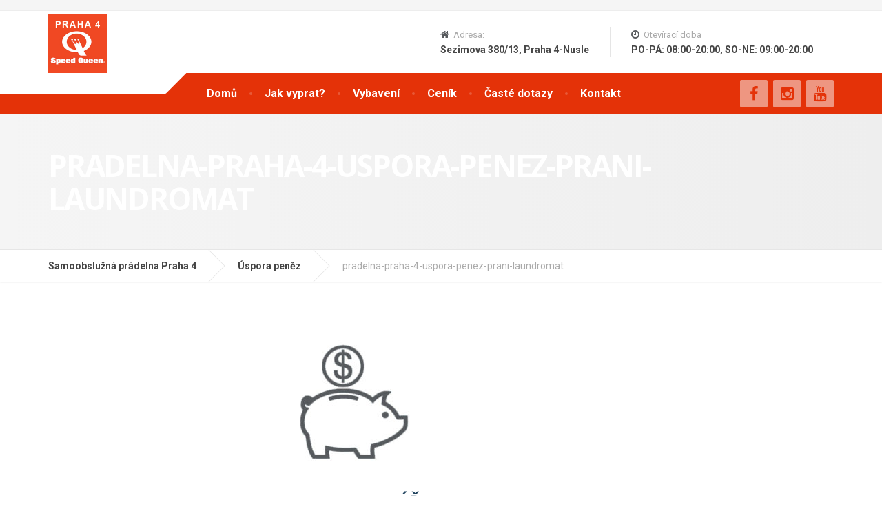

--- FILE ---
content_type: text/html; charset=UTF-8
request_url: https://pradelnapraha4.cz/uspora-penez/pradelna-praha-4-uspora-penez-prani-laundromat/
body_size: 10001
content:

<!DOCTYPE html>
<html lang="cs-CZ" prefix="og: http://ogp.me/ns#">
	<head>
		<meta charset="UTF-8" />
		<meta name="viewport" content="width=device-width, initial-scale=1.0" />
<meta name="keywords" content="Prádelna Praha 4, Prádelna Praha, Samoobslužná prádelna, Laundromat Praha">
<meta name="author" content="IQ WEBY - Prádelna Praha 4"> 
		<link rel="pingback" href="https://pradelnapraha4.cz/xmlrpc.php" />
		<title>pradelna-praha-4-uspora-penez-prani-laundromat | Samoobslužná prádelna Praha 4</title>
<script type='text/javascript'>function ctSetCookie(c_name, value, def_value){document.cookie = c_name + '=' + escape(value) + '; path=/';}ctSetCookie('ct_checkjs', '1380540594', '0');</script>
<!-- This site is optimized with the Yoast SEO plugin v5.7.1 - https://yoast.com/wordpress/plugins/seo/ -->
<link rel="canonical" href="https://pradelnapraha4.cz/uspora-penez/pradelna-praha-4-uspora-penez-prani-laundromat/" />
<meta property="og:locale" content="cs_CZ" />
<meta property="og:type" content="article" />
<meta property="og:title" content="pradelna-praha-4-uspora-penez-prani-laundromat | Samoobslužná prádelna Praha 4" />
<meta property="og:url" content="https://pradelnapraha4.cz/uspora-penez/pradelna-praha-4-uspora-penez-prani-laundromat/" />
<meta property="og:site_name" content="Samoobslužná prádelna Praha 4" />
<meta property="article:publisher" content="https://www.facebook.com/Samoobslun-prdelny-Speed-Queen-480259032349780/" />
<meta property="og:image" content="https://pradelnapraha4.cz/wp-content/uploads/2017/11/pradelna-praha-4-uspora-penez-prani-laundromat.jpg" />
<meta property="og:image:secure_url" content="https://pradelnapraha4.cz/wp-content/uploads/2017/11/pradelna-praha-4-uspora-penez-prani-laundromat.jpg" />
<meta name="twitter:card" content="summary" />
<meta name="twitter:title" content="pradelna-praha-4-uspora-penez-prani-laundromat | Samoobslužná prádelna Praha 4" />
<meta name="twitter:image" content="https://pradelnapraha4.cz/wp-content/uploads/2017/11/pradelna-praha-4-uspora-penez-prani-laundromat.jpg" />
<script type='application/ld+json'>{"@context":"http:\/\/schema.org","@type":"WebSite","@id":"#website","url":"https:\/\/pradelnapraha4.cz\/","name":"Samoobslu\u017en\u00e1 pr\u00e1delna Praha 4","potentialAction":{"@type":"SearchAction","target":"https:\/\/pradelnapraha4.cz\/?s={search_term_string}","query-input":"required name=search_term_string"}}</script>
<script type='application/ld+json'>{"@context":"http:\/\/schema.org","@type":"Organization","url":"https:\/\/pradelnapraha4.cz\/uspora-penez\/pradelna-praha-4-uspora-penez-prani-laundromat\/","sameAs":["https:\/\/www.facebook.com\/Samoobslun-prdelny-Speed-Queen-480259032349780\/"],"@id":"#organization","name":"One Two Speed Queen s.r.o.","logo":"http:\/\/www.pradelnapraha4.cz\/wp-content\/uploads\/2017\/11\/cropped-pradelna-praha-4-logo.jpg"}</script>
<!-- / Yoast SEO plugin. -->

<link rel='dns-prefetch' href='//fonts.googleapis.com' />
<link rel='dns-prefetch' href='//s.w.org' />
<link rel="alternate" type="application/rss+xml" title="Samoobslužná prádelna Praha 4 &raquo; RSS zdroj" href="https://pradelnapraha4.cz/feed/" />
<link rel="alternate" type="application/rss+xml" title="Samoobslužná prádelna Praha 4 &raquo; RSS komentářů" href="https://pradelnapraha4.cz/comments/feed/" />
<link rel="alternate" type="application/rss+xml" title="Samoobslužná prádelna Praha 4 &raquo; RSS komentářů pro pradelna-praha-4-uspora-penez-prani-laundromat" href="https://pradelnapraha4.cz/uspora-penez/pradelna-praha-4-uspora-penez-prani-laundromat/feed/" />
<script type="text/javascript">var $TS_VCSC_CurrentPluginRelease = "5.1.7";var $TS_VCSC_CurrentComposerRelease = "5.2.1";var $TS_VCSC_Lightbox_Activated = true;var $TS_VCSC_Lightbox_Thumbs = "bottom";var $TS_VCSC_Lightbox_Thumbsize = 50;var $TS_VCSC_Lightbox_Animation = "random";var $TS_VCSC_Lightbox_Captions = "data-title";var $TS_VCSC_Lightbox_Closer = true;var $TS_VCSC_Lightbox_Durations = 5000;var $TS_VCSC_Lightbox_Share = false;var $TS_VCSC_Lightbox_LoadAPIs = true;var $TS_VCSC_Lightbox_Social = "fb,tw,gp,pin";var $TS_VCSC_Lightbox_NoTouch = false;var $TS_VCSC_Lightbox_BGClose = true;var $TS_VCSC_Lightbox_NoHashes = true;var $TS_VCSC_Lightbox_Keyboard = true;var $TS_VCSC_Lightbox_FullScreen = true;var $TS_VCSC_Lightbox_Zoom = true;var $TS_VCSC_Lightbox_FXSpeed = 300;var $TS_VCSC_Lightbox_Scheme = "dark";var $TS_VCSC_Lightbox_URLColor = false;var $TS_VCSC_Lightbox_Backlight = "#ffffff";var $TS_VCSC_Lightbox_UseColor = false;var $TS_VCSC_Lightbox_Overlay = "#000000";var $TS_VCSC_Lightbox_Background = "";var $TS_VCSC_Lightbox_Repeat = "no-repeat";var $TS_VCSC_Lightbox_Noise = "";var $TS_VCSC_Lightbox_CORS = false;var $TS_VCSC_Lightbox_Tapping = true;var $TS_VCSC_Lightbox_ScrollBlock = "js";var $TS_VCSC_Lightbox_Protection = "none";var $TS_VCSC_Lightbox_HistoryClose = false;var $TS_VCSC_Lightbox_HomeURL = "https://pradelnapraha4.cz";var $TS_VCSC_Lightbox_LastScroll = 0;var $TS_VCSC_Lightbox_Showing = false;var $TS_VCSC_Lightbox_PrettyPhoto = false;var $TS_VCSC_Hammer_ReleaseNew = true;var $TS_VCSC_Countdown_DaysLabel = "Days";var $TS_VCSC_Countdown_DayLabel = "Day";var $TS_VCSC_Countdown_HoursLabel = "Hours";var $TS_VCSC_Countdown_HourLabel = "Hour";var $TS_VCSC_Countdown_MinutesLabel = "Minutes";var $TS_VCSC_Countdown_MinuteLabel = "Minute";var $TS_VCSC_Countdown_SecondsLabel = "Seconds";var $TS_VCSC_Countdown_SecondLabel = "Second";</script>		<script type="text/javascript">
			window._wpemojiSettings = {"baseUrl":"https:\/\/s.w.org\/images\/core\/emoji\/2.3\/72x72\/","ext":".png","svgUrl":"https:\/\/s.w.org\/images\/core\/emoji\/2.3\/svg\/","svgExt":".svg","source":{"concatemoji":"https:\/\/pradelnapraha4.cz\/wp-includes\/js\/wp-emoji-release.min.js?ver=4.8.27"}};
			!function(t,a,e){var r,i,n,o=a.createElement("canvas"),l=o.getContext&&o.getContext("2d");function c(t){var e=a.createElement("script");e.src=t,e.defer=e.type="text/javascript",a.getElementsByTagName("head")[0].appendChild(e)}for(n=Array("flag","emoji4"),e.supports={everything:!0,everythingExceptFlag:!0},i=0;i<n.length;i++)e.supports[n[i]]=function(t){var e,a=String.fromCharCode;if(!l||!l.fillText)return!1;switch(l.clearRect(0,0,o.width,o.height),l.textBaseline="top",l.font="600 32px Arial",t){case"flag":return(l.fillText(a(55356,56826,55356,56819),0,0),e=o.toDataURL(),l.clearRect(0,0,o.width,o.height),l.fillText(a(55356,56826,8203,55356,56819),0,0),e===o.toDataURL())?!1:(l.clearRect(0,0,o.width,o.height),l.fillText(a(55356,57332,56128,56423,56128,56418,56128,56421,56128,56430,56128,56423,56128,56447),0,0),e=o.toDataURL(),l.clearRect(0,0,o.width,o.height),l.fillText(a(55356,57332,8203,56128,56423,8203,56128,56418,8203,56128,56421,8203,56128,56430,8203,56128,56423,8203,56128,56447),0,0),e!==o.toDataURL());case"emoji4":return l.fillText(a(55358,56794,8205,9794,65039),0,0),e=o.toDataURL(),l.clearRect(0,0,o.width,o.height),l.fillText(a(55358,56794,8203,9794,65039),0,0),e!==o.toDataURL()}return!1}(n[i]),e.supports.everything=e.supports.everything&&e.supports[n[i]],"flag"!==n[i]&&(e.supports.everythingExceptFlag=e.supports.everythingExceptFlag&&e.supports[n[i]]);e.supports.everythingExceptFlag=e.supports.everythingExceptFlag&&!e.supports.flag,e.DOMReady=!1,e.readyCallback=function(){e.DOMReady=!0},e.supports.everything||(r=function(){e.readyCallback()},a.addEventListener?(a.addEventListener("DOMContentLoaded",r,!1),t.addEventListener("load",r,!1)):(t.attachEvent("onload",r),a.attachEvent("onreadystatechange",function(){"complete"===a.readyState&&e.readyCallback()})),(r=e.source||{}).concatemoji?c(r.concatemoji):r.wpemoji&&r.twemoji&&(c(r.twemoji),c(r.wpemoji)))}(window,document,window._wpemojiSettings);
		</script>
		<style type="text/css">
img.wp-smiley,
img.emoji {
	display: inline !important;
	border: none !important;
	box-shadow: none !important;
	height: 1em !important;
	width: 1em !important;
	margin: 0 .07em !important;
	vertical-align: -0.1em !important;
	background: none !important;
	padding: 0 !important;
}
</style>
<link rel='stylesheet' id='wbr-pricing-tables-css'  href='https://pradelnapraha4.cz/wp-content/plugins/builder-responsive-pricing-tables/assets/css/pricing-tables.css?ver=4.8.27' type='text/css' media='all' />
<link rel='stylesheet' id='contact-form-7-css'  href='https://pradelnapraha4.cz/wp-content/plugins/contact-form-7/includes/css/styles.css?ver=4.9.1' type='text/css' media='all' />
<link rel='stylesheet' id='tt-easy-google-fonts-css'  href='https://fonts.googleapis.com/css?family=Open+Sans%3A600%2C700&#038;subset=latin-ext&#038;ver=4.8.27' type='text/css' media='all' />
<link rel='stylesheet' id='cargopress-main-css'  href='https://pradelnapraha4.cz/wp-content/themes/cargopress-pt/style.css?ver=1.10.0' type='text/css' media='all' />
<style id='cargopress-main-inline-css' type='text/css'>
/* WP Customizer start */
.top, .top-navigation .sub-menu > li > a { background-color: #f5f5f5; }
.top, .top-navigation .sub-menu > li > a { border-bottom-color: #ededed; }
.top-navigation .sub-menu > li > .sub-menu { border-left-color: #ededed; }
.top, .top-navigation > li > a, .top-navigation .sub-menu > li > a { color: #aaaaaa; }
.top-navigation > li > a:hover, .top-navigation > li > a:focus, .top-navigation .sub-menu > li > a:focus, .top-navigation .sub-menu > li > a:hover { color: #919191; }
.header__widgets, .header__logo, .header__container::before, .header__container::after, .header__logo::after { background-color: #ffffff; }
@media (max-width: 991px) { .header__container, .main-navigation .sub-menu>li>a { background-color: #ffffff; } }
.header, .header .icon-box__title { color: #aaaaaa; }
.header .icon-box__subtitle { color: #474747; }
.breadcrumbs { background-color: #ffffff; }
.breadcrumbs a::before, .breadcrumbs a::after { background-color: #e6e6e6; }
.breadcrumbs a { color: #444444; }
.breadcrumbs a:hover { color: #373737; }
.breadcrumbs { color: #aaaaaa; }
@media (min-width: 992px) { .header__container, .is-sticky-nav .header__navigation { background-color: #e43208; } }
.navbar-toggle, .jumbotron { background-color: #e43208; }
.navbar-toggle:hover { background-color: #cb1900; }
@media (min-width: 992px) { .social-icons__link, .social-icons__link:hover { color: #e43208; } }
@media (min-width: 992px) { .main-navigation > li > a, .main-navigation .menu-item-has-children::after, .main-navigation > li:hover > a, .main-navigation > li:focus > a { color: #ffffff; } }
@media (min-width: 992px) { .main-navigation .menu-item-has-children:hover > a, .main-navigation .sub-menu > li > a, .main-navigation ul.sub-menu { background-color: #ffffff; } }
@media (min-width: 992px) { .main-navigation .sub-menu > li > a, .main-navigation .sub-menu .menu-item-has-children::after { color: #999999; } }
@media (min-width: 992px) { .main-navigation .menu-item-has-children:hover > a, .main-navigation .sub-menu > li > a:hover, .main-navigation .menu-item-has-children:hover::after, .main-navigation .sub-menu .menu-item-has-children:hover::after { color: #1f425d; } }
@media (max-width: 991px) { .main-navigation > li > a { color: #444444; } }
@media (max-width: 991px) { .main-navigation > li:hover > a, .main-navigation > li:focus > a { color: #1f425d; } }
@media (max-width: 991px) { .main-navigation .sub-menu > li > a { color: #999999; } }
@media (max-width: 991px) { .main-navigation .sub-menu > li > a:hover { color: #1f425d; } }
.main-title { background-image: url(""); }
.main-title h1, .main-title h2 { color: #ffffff; }
.main-title h3 { color: #ffffff; }
body, .widget_pw_icon_box .icon-box__subtitle { color: #aaaaaa; }
h1, h2, h3, h4, h5, h6, hentry__title, .hentry__title a, .page-box__title a { color: #1f425d; }
.header .icon-box .fa, .number-counter__icon, hr.hr-quote::after { color: #575a5d; }
.latest-news__date, .sticky .btn--post, .main-navigation > .current-menu-item > a::after, .main-navigation > li:hover > a::after, .main-navigation > li:focus > a::after, body.woocommerce-page span.onsale, .woocommerce span.onsale { background-color: #575a5d; }
.latest-news__date::after { border-top-color: #434649; }
.sticky .btn--post { border-color: #575a5d; }
.btn-info, .btn-primary, .testimonial__quote::before, .widget_search .search-submit, .sidebar .widget_nav_menu ul > li.current-menu-item a, .pagination .current, body.woocommerce-page .widget_shopping_cart_content .buttons .checkout, body.woocommerce-page nav.woocommerce-pagination ul li span.current, body.woocommerce-page button.button.alt, body.woocommerce-page div.product .woocommerce-tabs ul.tabs li.active, body.woocommerce-page .woocommerce-error a.button, body.woocommerce-page .woocommerce-info a.button, body.woocommerce-page .woocommerce-message a.button, .woocommerce-cart .wc-proceed-to-checkout a.checkout-button, body.woocommerce-page #payment #place_order, body.woocommerce-page #review_form #respond input#submit, .woocommerce button.button.alt:disabled, .woocommerce button.button.alt:disabled:hover, .woocommerce button.button.alt:disabled[disabled], .woocommerce button.button.alt:disabled[disabled]:hover, .widget_calendar caption { background-color: #e43208; }
.btn-info, .btn-primary, body.woocommerce-page .widget_shopping_cart_content .buttons .checkout { border-color: #e43208; }
.btn-info:hover, .open > .btn-info.dropdown-toggle, .btn-info.active, .btn-info.focus, .btn-info:active, .btn-info:focus, .btn-primary:hover, .btn-primary:focus, .btn-primary:active, .open > .btn-primary.dropdown-toggle, .btn-primary.active, .btn-primary.focus, .widget_search .search-submit:hover, .widget_search .search-submit:focus, body.woocommerce-page .widget_shopping_cart_content .buttons .checkout:hover, body.woocommerce-page button.button.alt:hover, body.woocommerce-page .woocommerce-error a.button:hover, body.woocommerce-page .woocommerce-info a.button:hover, body.woocommerce-page .woocommerce-message a.button:hover, .woocommerce-cart .wc-proceed-to-checkout a.checkout-button:hover, body.woocommerce-page #payment #place_order:hover, body.woocommerce-page #review_form #respond input#submit:hover { background-color: #d72500; }
.btn-info:hover, .open > .btn-info.dropdown-toggle, .btn-info.active, .btn-info.focus, .btn-info:active, .btn-info:focus, .btn-primary:hover, .btn-primary:focus, .btn-primary:active, .open > .btn-primary.dropdown-toggle, .btn-primary.active, .btn-primary.focus, body.woocommerce-page .widget_shopping_cart_content .buttons .checkout:hover { border-color: #d72500; }
a, .latest-news--more-news::after, .widget_pw_icon_box .icon-box:hover .fa, body.woocommerce-page ul.products li.product a:hover img, .woocommerce ul.products li.product a:hover img, body.woocommerce-page ul.products li.product .price, .woocommerce ul.products li.product .price, body.woocommerce-page .star-rating, .woocommerce .star-rating, body.woocommerce-page div.product p.price, body.woocommerce-page p.stars a { color: #4ab9cf; }
a:hover, a:focus { color: #3dacc2; }
.widget_pw_icon_box .icon-box:hover, .logo-panel img:hover { border-bottom-color: #4ab9cf; }
.footer-top, .footer::before, .footer::after, .footer-top::before, .footer-top::after { background-color: #1f425d; }
.footer .icon-container--square, .footer .icon-container--circle { color: #1f425d; }
.footer-top__headings { color: #ffffff; }
.footer-top, .footer-top .textwidget { color: #9eb7cb; }
.footer .widget_nav_menu ul > li > a { color: #9eb7cb; }
.footer-bottom { background-color: #162f42; }
.footer-bottom { color: #577186; }
.footer-bottom a { color: #eeeeee; }
.footer-bottom a:hover { color: #fbfbfb; }
/* WP Customizer end */

			@media (min-width: 992px) {
				.header__logo {
					width: 170px;
				}
				.header__widgets {
					width: calc(100% - 170px);
				}
				.header__navigation {
					width: 75%;
				}
			}
			@media (min-width: 1200px) {
				.header__navigation {
					width: calc(80% - 200px);
					margin-left: 200px;
				}
			}
.main-title { background: #f5f5f5 linear-gradient(90deg, #f5f5f5, #eeeeee) }

			@media (min-width: 992px){
				.header__logo img {
					margin-top: 5px;
				}
			}

</style>
<link rel='stylesheet' id='google-fonts-css'  href='//fonts.googleapis.com/css?family=Roboto%3A400%2C700%7CSource+Sans+Pro%3A700%2C900&#038;subset=latin%2Clatin-ext' type='text/css' media='all' />
<link rel='stylesheet' id='slb_core-css'  href='https://pradelnapraha4.cz/wp-content/plugins/simple-lightbox/client/css/app.css?ver=2.6.0' type='text/css' media='all' />
      <script>
      if (document.location.protocol != "https:") {
          document.location = document.URL.replace(/^http:/i, "https:");
      }
      </script>
      <script type='text/javascript' src='https://pradelnapraha4.cz/wp-includes/js/jquery/jquery.js?ver=1.12.4'></script>
<script type='text/javascript' src='https://pradelnapraha4.cz/wp-includes/js/jquery/jquery-migrate.min.js?ver=1.4.1'></script>
<script type='text/javascript'>
/* <![CDATA[ */
var ctPublic = {"_ajax_nonce":"b71f49da2d","_ajax_url":"https:\/\/pradelnapraha4.cz\/wp-admin\/admin-ajax.php"};
/* ]]> */
</script>
<script type='text/javascript' src='https://pradelnapraha4.cz/wp-content/plugins/cleantalk-spam-protect/js/apbct-public.js?ver=5.118.2'></script>
<script type='text/javascript'>
/* <![CDATA[ */
var ctNocache = {"ajaxurl":"https:\/\/pradelnapraha4.cz\/wp-admin\/admin-ajax.php","info_flag":"","set_cookies_flag":"","blog_home":"https:\/\/pradelnapraha4.cz\/"};
/* ]]> */
</script>
<script type='text/javascript' src='https://pradelnapraha4.cz/wp-content/plugins/cleantalk-spam-protect/inc/cleantalk_nocache.js?ver=5.118.2'></script>
<script type='text/javascript' src='https://pradelnapraha4.cz/wp-content/themes/cargopress-pt/assets/js/modernizr.custom.24530.js'></script>
<script type='text/javascript' src='https://pradelnapraha4.cz/wp-content/themes/cargopress-pt/bower_components/picturefill/dist/picturefill.min.js?ver=1.2.0'></script>
<link rel='https://api.w.org/' href='https://pradelnapraha4.cz/wp-json/' />
<link rel="EditURI" type="application/rsd+xml" title="RSD" href="https://pradelnapraha4.cz/xmlrpc.php?rsd" />
<link rel="wlwmanifest" type="application/wlwmanifest+xml" href="https://pradelnapraha4.cz/wp-includes/wlwmanifest.xml" /> 
<meta name="generator" content="WordPress 4.8.27" />
<link rel='shortlink' href='https://pradelnapraha4.cz/?p=807' />
<link rel="alternate" type="application/json+oembed" href="https://pradelnapraha4.cz/wp-json/oembed/1.0/embed?url=https%3A%2F%2Fpradelnapraha4.cz%2Fuspora-penez%2Fpradelna-praha-4-uspora-penez-prani-laundromat%2F" />
<link rel="alternate" type="text/xml+oembed" href="https://pradelnapraha4.cz/wp-json/oembed/1.0/embed?url=https%3A%2F%2Fpradelnapraha4.cz%2Fuspora-penez%2Fpradelna-praha-4-uspora-penez-prani-laundromat%2F&#038;format=xml" />
<meta name="generator" content="Powered by Visual Composer - drag and drop page builder for WordPress."/>
<!--[if lte IE 9]><link rel="stylesheet" type="text/css" href="https://pradelnapraha4.cz/wp-content/plugins/js_composer/assets/css/vc_lte_ie9.min.css" media="screen"><![endif]-->
<!-- Global site tag (gtag.js) - Google Analytics -->
<script async src="https://www.googletagmanager.com/gtag/js?id=UA-51927364-28"></script>
<script>
  window.dataLayer = window.dataLayer || [];
  function gtag(){dataLayer.push(arguments);}
  gtag('js', new Date());

  gtag('config', 'UA-51927364-28');
</script>

<link rel="icon" href="https://pradelnapraha4.cz/wp-content/uploads/2017/11/cropped-pradelna-praha-4-logo-32x32.jpg" sizes="32x32" />
<link rel="icon" href="https://pradelnapraha4.cz/wp-content/uploads/2017/11/cropped-pradelna-praha-4-logo-192x192.jpg" sizes="192x192" />
<link rel="apple-touch-icon-precomposed" href="https://pradelnapraha4.cz/wp-content/uploads/2017/11/cropped-pradelna-praha-4-logo-180x180.jpg" />
<meta name="msapplication-TileImage" content="https://pradelnapraha4.cz/wp-content/uploads/2017/11/cropped-pradelna-praha-4-logo-270x270.jpg" />
		<style type="text/css" id="wp-custom-css">
			/*
You can add your own CSS here.

Click the help icon above to learn more.
*/

/*butony ve slide*/
.btn {
    font-weight: bold;
    height: 35px;
    line-height: 35px;
    padding: 0 5px;
    border-radius: 10px;
    text-transform: uppercase;
    transition: all 100ms ease-out;
}
.latest-news__date, .sticky .btn--post, .main-navigation > .current-menu-item > a::after, .main-navigation > li:hover > a::after, .main-navigation > li:focus > a::after, body.woocommerce-page span.onsale, .woocommerce span.onsale {
    background-color: #ffffff;
}
.footer-top, .footer::before, .footer::after, .footer-top::before, .footer-top::after {
    background-color: #e43208;
}
.footer-bottom {
    background-color: #575a5d;
}
.footer-top, .footer-top .textwidget {
    color: #ffffff;
}
.footer .icon-container--square, .footer .icon-container--circle {
    color: #575a5d;
}
a, .latest-news--more-news::after, .widget_pw_icon_box .icon-box:hover .fa, body.woocommerce-page ul.products li.product a:hover img, .woocommerce ul.products li.product a:hover img, body.woocommerce-page ul.products li.product .price, .woocommerce ul.products li.product .price, body.woocommerce-page .star-rating, .woocommerce .star-rating, body.woocommerce-page div.product p.price, body.woocommerce-page p.stars a {
    color: #e43208;
}
/*media all*/
.widget_pw_icon_box .icon-box:hover .fa, .wpb_wrapper .icon-box:hover .fa {
    color: #e43208;
}
/*media all*/
.widget_pw_icon_box .icon-box:hover, .wpb_wrapper .icon-box:hover {
    box-shadow: 0px 6px 9px rgba(0,0,0,0.1);
    border-bottom: 2px solid #e43208;
    text-decoration: none;
}

		</style>
	<style id="tt-easy-google-font-styles" type="text/css">p { color: #000000; font-family: 'Open Sans'; font-size: 15px; font-style: normal; font-weight: 600; line-height: 1.6; text-transform: none; }
h1 { font-family: 'Open Sans'; font-style: normal; font-weight: 700; }
h2 { font-family: 'Open Sans'; font-style: normal; font-weight: 600; }
h3 { font-family: 'Open Sans'; font-style: normal; font-weight: 600; }
h4 { font-family: 'Open Sans'; font-style: normal; font-weight: 600; }
h5 { font-family: 'Open Sans'; font-style: normal; font-weight: 600; }
h6 { font-family: 'Open Sans'; font-style: normal; font-weight: 600; }
</style><noscript><style type="text/css"> .wpb_animate_when_almost_visible { opacity: 1; }</style></noscript>	</head>
	<body data-rsssl=1 class="attachment attachment-template-default attachmentid-807 attachment-jpeg wpb-js-composer js-comp-ver-5.2.1 vc_responsive">
	<div class="boxed-container">

			<div class="top">
			<div class="container">
				<!-- Top Tagline from WordPress -->
				<div class="top__tagline">
									</div>
				<!-- Top Menu -->
				<nav class="top__menu" role="navigation" aria-label="Horní menu">
									</nav>
			</div>
		</div>
	
	<div class="header__container">
		<div class="container">
			<header class="header" role="banner">
				<div class="header__logo">
					<a href="https://pradelnapraha4.cz">
												<img src="https://www.pradelnapraha4.cz/wp-content/uploads/2017/11/speedqueen-praha-4-logo.jpg" alt="Samoobslužná prádelna Praha 4" srcset="https://www.pradelnapraha4.cz/wp-content/uploads/2017/11/speedqueen-praha-4-logo.jpg, https://www.pradelnapraha4.cz/wp-content/uploads/2017/11/speedqueen-praha-4-logo.jpg 2x" class="img-responsive"  width="170" height="170"  />
											</a>
					<button type="button" class="navbar-toggle" data-toggle="collapse" data-target="#cargopress-navbar-collapse">
						<span class="navbar-toggle__text">MENU</span>
						<span class="navbar-toggle__icon-bar">
							<span class="icon-bar"></span>
							<span class="icon-bar"></span>
							<span class="icon-bar"></span>
						</span>
					</button>
				</div>
				<div class="header__navigation  js-sticky-offset">
					<nav class="collapse  navbar-collapse" role="navigation" aria-label="Main Menu" id="cargopress-navbar-collapse">
						<ul id="menu-main-menu" class="main-navigation  js-main-nav  js-dropdown" role="menubar"><li id="menu-item-11" class="menu-item menu-item-type-post_type menu-item-object-page menu-item-home menu-item-11"><a href="https://pradelnapraha4.cz/">Domů</a></li>
<li id="menu-item-642" class="menu-item menu-item-type-post_type menu-item-object-page menu-item-642"><a href="https://pradelnapraha4.cz/jednoduche-a-rychle-prani/">Jak vyprat?</a></li>
<li id="menu-item-643" class="menu-item menu-item-type-post_type menu-item-object-page menu-item-643"><a href="https://pradelnapraha4.cz/vybaveni-pradelny-praha-4/">Vybavení</a></li>
<li id="menu-item-641" class="menu-item menu-item-type-post_type menu-item-object-page menu-item-641"><a href="https://pradelnapraha4.cz/uspora-penez/">Ceník</a></li>
<li id="menu-item-911" class="menu-item menu-item-type-post_type menu-item-object-page menu-item-911"><a href="https://pradelnapraha4.cz/caste-dotazy-odpovedi/">Časté dotazy</a></li>
<li id="menu-item-123" class="menu-item menu-item-type-post_type menu-item-object-page menu-item-123"><a href="https://pradelnapraha4.cz/kontakt/">Kontakt</a></li>
</ul>					</nav>
				</div>
				<div class="header__widgets">
				<div class="widget  widget-icon-box">

		<div class="icon-box">

		<i class="fa  fa-home"></i>
		<span class="icon-box__title">Adresa:</span>
		<span class="icon-box__subtitle">Sezimova 380/13, Praha 4-Nusle</span>

		</div>

</div><div class="widget  widget-icon-box">

		<div class="icon-box">

		<i class="fa  fa-clock-o"></i>
		<span class="icon-box__title">Otevírací doba</span>
		<span class="icon-box__subtitle">PO-PÁ: 08:00-20:00, SO-NE: 09:00-20:00</span>

		</div>

</div>				</div>
								<div class="header__navigation-widgets">
					<div class="widget  widget-social-icons">

		<a class="social-icons__link" href="https://www.facebook.com/Samoobslun-prdelny-Speed-Queen-480259032349780/" target="_blank"><i class="fa  fa-facebook"></i></a>
		<a class="social-icons__link" href="https://instagram.com/" target="_blank"><i class="fa  fa-instagram"></i></a>
		<a class="social-icons__link" href="https://www.youtube.com/channel/UCdPAXKzg3DeK8HLhO4Fgz4Q" target="_blank"><i class="fa  fa-youtube"></i></a>

</div>				</div>
							</header>
		</div>
	</div>

<div class="main-title" style="">
	<div class="container">
		
		<h1 class="main-title__primary">pradelna-praha-4-uspora-penez-prani-laundromat</h1>
			</div>
</div>
	<div class="breadcrumbs">
		<div class="container">
			<!-- Breadcrumb NavXT 5.7.1 -->
<span property="itemListElement" typeof="ListItem"><a property="item" typeof="WebPage" title="Jděte na Samoobslužná prádelna Praha 4." href="https://pradelnapraha4.cz" class="home"><span property="name">Samoobslužná prádelna Praha 4</span></a><meta property="position" content="1"></span><span property="itemListElement" typeof="ListItem"><a property="item" typeof="WebPage" title="Jděte na Úspora peněz." href="https://pradelnapraha4.cz/uspora-penez/" class="post post-page current-item"><span property="name">Úspora peněz</span></a><meta property="position" content="2"></span><span property="itemListElement" typeof="ListItem"><span property="name">pradelna-praha-4-uspora-penez-prani-laundromat</span><meta property="position" content="3"></span>		</div>
	</div>

	<div class="container">
		<div class="row">
			<main class="col-xs-12  col-md-9  col-md-push-3" role="main">
				
				<article class="clearfix post-807 attachment type-attachment status-inherit hentry">
					<div class="hentry__content">
						<p class="attachment"><a href="https://pradelnapraha4.cz/wp-content/uploads/2017/11/pradelna-praha-4-uspora-penez-prani-laundromat.jpg" data-slb-active="1" data-slb-asset="1519236400" data-slb-internal="0" data-slb-group="807"><img width="300" height="200" src="https://pradelnapraha4.cz/wp-content/uploads/2017/11/pradelna-praha-4-uspora-penez-prani-laundromat-300x200.jpg" class="attachment-medium size-medium" alt="" srcset="https://pradelnapraha4.cz/wp-content/uploads/2017/11/pradelna-praha-4-uspora-penez-prani-laundromat-300x200.jpg 300w, https://pradelnapraha4.cz/wp-content/uploads/2017/11/pradelna-praha-4-uspora-penez-prani-laundromat.jpg 360w" sizes="(max-width: 300px) 100vw, 300px" /></a></p>
					</div>
					<div id="comments" class="comments-post-807">
	
	
	
			<h2 class="comments__heading">Napsat komentář</h2>
	
		<div id="respond" class="comment-respond">
		<h3 id="reply-title" class="comment-reply-title"> <small><a rel="nofollow" id="cancel-comment-reply-link" href="/uspora-penez/pradelna-praha-4-uspora-penez-prani-laundromat/#respond" style="display:none;">Zrušit odpověď na komentář</a></small></h3>			<form action="https://pradelnapraha4.cz/wp-comments-post.php" method="post" id="commentform" class="comment-form" novalidate>
				<p class="comment-notes"><span id="email-notes">Vaše e-mailová adresa nebude zveřejněna.</span> Vyžadované informace jsou označeny <span class="required">*</span></p><div class="row"><div class="col-xs-12  form-group"><label for="comment">Váš komentář<span class="required theme-clr">*</span></label><textarea id="comment" name="comment" class="form-control" rows="8" aria-required="true"></textarea></div></div><div class="row"><div class="col-xs-12  col-sm-6  form-group"><label for="author">Křestní jméno a příjmení<span class="required theme-clr">*</span></label><input id="author" name="author" type="text" value="" class="form-control"  aria-required="true" required /></div></div>
<div class="row"><div class="col-xs-12  col-sm-6  form-group"><label for="email">E-mailová adresa<span class="required theme-clr">*</span></label><input id="email" name="email" type="email" value="" class="form-control"  aria-required="true" required /></div></div>
<div class="row"><div class="col-xs-12  col-sm-6  form-group"><label for="url">Webové stránky</label><input id="url" name="url" type="url" value="" class="form-control" /></div></div>
<p class="form-submit"><input name="submit" type="submit" id="comments-submit-button" class="submit  btn  btn-primary  text-uppercase" value="Odeslat komentář" /> <input type='hidden' name='comment_post_ID' value='807' id='comment_post_ID' />
<input type='hidden' name='comment_parent' id='comment_parent' value='0' />
</p><p style="display: none;"><input type="hidden" id="akismet_comment_nonce" name="akismet_comment_nonce" value="71654e926c" /></p><input type='hidden' id='ct_checkjs_704afe073992cbe4813cae2f7715336f' name='ct_checkjs' value='0' /><script type='text/javascript'>setTimeout(function(){apbct_sendAJAXRequest({action: 'apbct_js_keys__get', random_key: 1},{callback: apbct_js_keys__set_input_value, input_name: 'ct_checkjs_704afe073992cbe4813cae2f7715336f'});}, 1000);</script><p style="display: none;"><input type="hidden" id="ak_js" name="ak_js" value="211"/></p>			</form>
			</div><!-- #respond -->
	
</div>
				</article>

				
			</main>

							<div class="col-xs-12  col-md-3  col-md-pull-9">
					<div class="sidebar" role="complementary">
											</div>
				</div>
			
		</div>
	</div>


	<footer class="footer" role="contentinfo">
				<div class="footer-top">
			<div class="container">
				<div class="row">
					<div class="col-xs-12  col-md-3"><div class="widget  widget_black_studio_tinymce"><h6 class="footer-top__headings">PRÁDELNA PRAHA 4</h6><div class="textwidget"><p><img class=" size-full wp-image-22 alignnone" src="https://www.pradelnapraha4.cz/wp-content/uploads/2017/11/speedqueen-praha-4-logo.jpg" alt="Prádelna Praha 4" width="60" height="60" /></p>
<p><a class="icon-container  icon-container--square" href="https://www.facebook.com/Samoobslun-prdelny-Speed-Queen-480259032349780/" target="_blank"><span class="fa fa-facebook"></span></a> <a class="icon-container  icon-container--square" href="https://twitter.com/" target="_blank"><span class="fa fa-twitter"></span></a>  <a class="icon-container  icon-container--square" href="https://www.youtube.com/channel/UCdPAXKzg3DeK8HLhO4Fgz4Q" target="_blank"><span class="fa fa-youtube-play"></span></a></p>
</div></div></div><div class="col-xs-12  col-md-3"><div class="widget  widget_text"><h6 class="footer-top__headings">KONTAKT</h6>			<div class="textwidget"><strong>One Two Speed Queen s.r.o.</strong><br>

Sezimova 380/13<br>
140 00 Praha 4 - Nusle<br>

<br></div>
		</div></div><div class="widget_text col-xs-12  col-md-3"><div class="widget_text widget  widget_custom_html"><h6 class="footer-top__headings">PRÁDELNA PRAHA 10</h6><div class="textwidget custom-html-widget"><p style="text-align: center;"><a href="https://pradelnapraha10.cz/" target="_blank" rel="noopener"><img class="alignnone size-full wp-image-825" src="https://pradelnapraha4.cz/wp-content/uploads/2017/11/pradelna-praha-10-vrsovice-vrsovicka-a.jpg" alt="" width="260" height="186" /></a></p>
<br></div></div></div><div class="col-xs-12  col-md-3"><div class="widget  widget_tag_cloud"><h6 class="footer-top__headings">ŠTÍTKY</h6><div class="tagcloud"><a href="https://pradelnapraha4.cz/tag/laundromat/" class="tag-cloud-link tag-link-66 tag-link-position-1" style="font-size: 8pt;" aria-label="Laundromat (2 položky)">Laundromat</a>
<a href="https://pradelnapraha4.cz/tag/laundromat-prague/" class="tag-cloud-link tag-link-68 tag-link-position-2" style="font-size: 8pt;" aria-label="Laundromat Prague (2 položky)">Laundromat Prague</a>
<a href="https://pradelnapraha4.cz/tag/laundromat-praha/" class="tag-cloud-link tag-link-67 tag-link-position-3" style="font-size: 8pt;" aria-label="Laundromat Praha (2 položky)">Laundromat Praha</a>
<a href="https://pradelnapraha4.cz/tag/laundry-prague/" class="tag-cloud-link tag-link-69 tag-link-position-4" style="font-size: 8pt;" aria-label="Laundry Prague (2 položky)">Laundry Prague</a>
<a href="https://pradelnapraha4.cz/tag/pradelna/" class="tag-cloud-link tag-link-61 tag-link-position-5" style="font-size: 8pt;" aria-label="Prádelna (2 položky)">Prádelna</a>
<a href="https://pradelnapraha4.cz/tag/pradelna-praha/" class="tag-cloud-link tag-link-64 tag-link-position-6" style="font-size: 8pt;" aria-label="Prádelna praha (2 položky)">Prádelna praha</a>
<a href="https://pradelnapraha4.cz/tag/pradelna-praha-4/" class="tag-cloud-link tag-link-60 tag-link-position-7" style="font-size: 8pt;" aria-label="Prádelna Praha 4 (2 položky)">Prádelna Praha 4</a>
<a href="https://pradelnapraha4.cz/tag/samoobsluzna-pradelna/" class="tag-cloud-link tag-link-62 tag-link-position-8" style="font-size: 8pt;" aria-label="Samoobslužná prádelna (2 položky)">Samoobslužná prádelna</a>
<a href="https://pradelnapraha4.cz/tag/samoobsluzna-pradelna-praha/" class="tag-cloud-link tag-link-65 tag-link-position-9" style="font-size: 8pt;" aria-label="samoobslužná prádelna praha (2 položky)">samoobslužná prádelna praha</a>
<a href="https://pradelnapraha4.cz/tag/verejna-pradelna/" class="tag-cloud-link tag-link-63 tag-link-position-10" style="font-size: 8pt;" aria-label="Veřejná prádelna (2 položky)">Veřejná prádelna</a></div>
</div></div>				</div>
			</div>
		</div>
				<div class="footer-bottom">
			<div class="container">
				<div class="footer-bottom__left">
					<a href="https://www.pradelnapraha4.cz/">PRÁDELNA PRAHA 4</a> Designed by <a href="http://iqweby.cz/">IQWEBY				</div>
				<div class="footer-bottom__right">
					Copyright © 2017-2021 One Two Speed Queen s.r.o. Všechna práva vyhrazena.				</div>
			</div>
		</div>
	</footer>
	</div><!-- end of .boxed-container -->

	<script type='text/javascript'>
/* <![CDATA[ */
var wpcf7 = {"apiSettings":{"root":"https:\/\/pradelnapraha4.cz\/wp-json\/contact-form-7\/v1","namespace":"contact-form-7\/v1"},"recaptcha":{"messages":{"empty":"Potvr\u010fte pros\u00edm, \u017ee nejste robot."}}};
/* ]]> */
</script>
<script type='text/javascript' src='https://pradelnapraha4.cz/wp-content/plugins/contact-form-7/includes/js/scripts.js?ver=4.9.1'></script>
<script type='text/javascript' src='https://pradelnapraha4.cz/wp-includes/js/underscore.min.js?ver=1.8.3'></script>
<script type='text/javascript' src='//maps.google.com/maps/api/js?key=AIzaSyDTcfEjbTWao4a4ae--Tiub1h0-tFeKkjM'></script>
<script type='text/javascript'>
/* <![CDATA[ */
var CargoPressVars = {"pathToTheme":"https:\/\/pradelnapraha4.cz\/wp-content\/themes\/cargopress-pt"};
/* ]]> */
</script>
<script type='text/javascript' src='https://pradelnapraha4.cz/wp-content/themes/cargopress-pt/assets/js/main.min.js?ver=1.10.0'></script>
<script type='text/javascript' src='https://pradelnapraha4.cz/wp-includes/js/comment-reply.min.js?ver=4.8.27'></script>
<script type='text/javascript' src='https://pradelnapraha4.cz/wp-content/themes/cargopress-pt/vendor/proteusthemes/wai-aria-walker-nav-menu/wai-aria.js'></script>
<script type='text/javascript' src='https://pradelnapraha4.cz/wp-includes/js/wp-embed.min.js?ver=4.8.27'></script>
<script type='text/javascript' src='https://pradelnapraha4.cz/wp-content/plugins/akismet/_inc/form.js?ver=3.3.3'></script>
<script type='text/javascript' src='https://pradelnapraha4.cz/wp-content/plugins/simple-lightbox/client/js/prod/lib.core.js?ver=2.6.0'></script>
<script type='text/javascript' src='https://pradelnapraha4.cz/wp-content/plugins/simple-lightbox/client/js/prod/lib.view.js?ver=2.6.0'></script>
<script type='text/javascript' src='https://pradelnapraha4.cz/wp-content/plugins/simple-lightbox/themes/baseline/js/prod/client.js?ver=2.6.0'></script>
<script type='text/javascript' src='https://pradelnapraha4.cz/wp-content/plugins/simple-lightbox/themes/default/js/prod/client.js?ver=2.6.0'></script>
<script type='text/javascript' src='https://pradelnapraha4.cz/wp-content/plugins/simple-lightbox/template-tags/item/js/prod/tag.item.js?ver=2.6.0'></script>
<script type='text/javascript' src='https://pradelnapraha4.cz/wp-content/plugins/simple-lightbox/template-tags/ui/js/prod/tag.ui.js?ver=2.6.0'></script>
<script type='text/javascript' src='https://pradelnapraha4.cz/wp-content/plugins/simple-lightbox/content-handlers/image/js/prod/handler.image.js?ver=2.6.0'></script>
<script type="text/javascript" id="slb_footer">/* <![CDATA[ */if ( !!window.jQuery ) {(function($){$(document).ready(function(){if ( !!window.SLB && SLB.has_child('View.init') ) { SLB.View.init({"ui_autofit":true,"ui_animate":true,"slideshow_autostart":true,"slideshow_duration":"6","group_loop":true,"ui_overlay_opacity":"0.8","ui_title_default":false,"theme_default":"slb_default","ui_labels":{"loading":"Loading","close":"Close","nav_next":"Next","nav_prev":"Previous","slideshow_start":"Start slideshow","slideshow_stop":"Stop slideshow","group_status":"Item %current% of %total%"}}); }
if ( !!window.SLB && SLB.has_child('View.assets') ) { {$.extend(SLB.View.assets, {"1519236400":{"id":807,"type":"image","source":"https:\/\/pradelnapraha4.cz\/wp-content\/uploads\/2017\/11\/pradelna-praha-4-uspora-penez-prani-laundromat.jpg","internal":true,"sizes":{"thumbnail":{"file":"pradelna-praha-4-uspora-penez-prani-laundromat-150x150.jpg","width":150,"height":150,"mime-type":"image\/jpeg"},"medium":{"file":"pradelna-praha-4-uspora-penez-prani-laundromat-300x200.jpg","width":300,"height":200,"mime-type":"image\/jpeg"},"cargopress-jumbotron-slider-s":{"file":"pradelna-praha-4-uspora-penez-prani-laundromat-360x150.jpg","width":360,"height":150,"mime-type":"image\/jpeg"},"latest-posts":{"file":"pradelna-praha-4-uspora-penez-prani-laundromat-270x190.jpg","width":270,"height":190,"mime-type":"image\/jpeg"},"pw-inline":{"file":"pradelna-praha-4-uspora-penez-prani-laundromat-100x70.jpg","width":100,"height":70,"mime-type":"image\/jpeg"},"pw-latest-news":{"file":"pradelna-praha-4-uspora-penez-prani-laundromat-360x204.jpg","width":360,"height":204,"mime-type":"image\/jpeg"},"original":{"file":"2017\/11\/pradelna-praha-4-uspora-penez-prani-laundromat.jpg","width":360,"height":240}},"image_meta":{"aperture":"0","credit":"","camera":"","caption":"","created_timestamp":"0","copyright":"","focal_length":"0","iso":"0","shutter_speed":"0","title":"","orientation":"0","keywords":[]},"description":"","title":"pradelna-praha-4-uspora-penez-prani-laundromat","caption":""}});} }
/* THM */
if ( !!window.SLB && SLB.has_child('View.extend_theme') ) { SLB.View.extend_theme('slb_baseline',{"name":"Baseline","parent":"","styles":[{"handle":"base","uri":"https:\/\/pradelnapraha4.cz\/wp-content\/plugins\/simple-lightbox\/themes\/baseline\/css\/style.css","deps":[]}],"layout_raw":"<div class=\"slb_container\"><div class=\"slb_content\">{{item.content}}<div class=\"slb_nav\"><span class=\"slb_prev\">{{ui.nav_prev}}<\/span><span class=\"slb_next\">{{ui.nav_next}}<\/span><\/div><div class=\"slb_controls\"><span class=\"slb_close\">{{ui.close}}<\/span><span class=\"slb_slideshow\">{{ui.slideshow_control}}<\/span><\/div><div class=\"slb_loading\">{{ui.loading}}<\/div><\/div><div class=\"slb_details\"><div class=\"inner\"><div class=\"slb_data\"><div class=\"slb_data_content\"><span class=\"slb_data_title\">{{item.title}}<\/span><span class=\"slb_group_status\">{{ui.group_status}}<\/span><div class=\"slb_data_desc\">{{item.description}}<\/div><\/div><\/div><div class=\"slb_nav\"><span class=\"slb_prev\">{{ui.nav_prev}}<\/span><span class=\"slb_next\">{{ui.nav_next}}<\/span><\/div><\/div><\/div><\/div>"}); }if ( !!window.SLB && SLB.has_child('View.extend_theme') ) { SLB.View.extend_theme('slb_default',{"name":"Default (Light)","parent":"slb_baseline","styles":[{"handle":"font","uri":"https:\/\/fonts.googleapis.com\/css?family=Yanone+Kaffeesatz","deps":[]},{"handle":"base","uri":"https:\/\/pradelnapraha4.cz\/wp-content\/plugins\/simple-lightbox\/themes\/default\/css\/style.css","deps":[]}]}); }})})(jQuery);}/* ]]> */</script>
<script type="text/javascript" id="slb_context">/* <![CDATA[ */if ( !!window.jQuery ) {(function($){$(document).ready(function(){if ( !!window.SLB ) { {$.extend(SLB, {"context":["public","user_guest"]});} }})})(jQuery);}/* ]]> */</script>
	</body>
</html>


--- FILE ---
content_type: text/html; charset=UTF-8
request_url: https://pradelnapraha4.cz/wp-admin/admin-ajax.php
body_size: -141
content:
{"js_key":1380540594}

--- FILE ---
content_type: application/javascript
request_url: https://pradelnapraha4.cz/wp-content/plugins/simple-lightbox/themes/baseline/js/prod/client.js?ver=2.6.0
body_size: 117
content:
window.SLB&&SLB.has_child("View.extend_theme")&&!function(){SLB.View.extend_theme("slb_baseline",{breakpoints:{small:480,large:1024},offset:function(){var o;return o=document.documentElement.clientWidth>this.get_breakpoint("small")?{width:32,height:55}:{width:0,height:0}},margin:function(){var m;return m=document.documentElement.clientWidth>this.get_breakpoint("small")?{height:50,width:20}:{height:0,width:0}}})}();